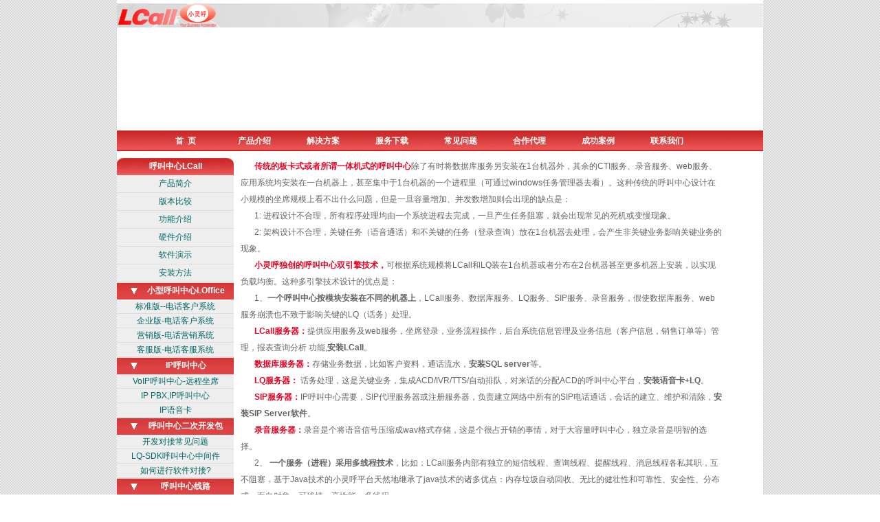

--- FILE ---
content_type: text/html
request_url: http://www.it9000.cn/products/dual_engine.html
body_size: 4448
content:
<!DOCTYPE html PUBLIC "-//W3C//DTD XHTML 1.0 Transitional//EN" "http://www.w3.org/TR/xhtml1/DTD/xhtml1-transitional.dtd">
<html xmlns="http://www.w3.org/1999/xhtml">
<head>
<meta http-equiv="Content-Type" content="text/html; charset=utf-8" />
<TITLE>呼叫中心双引擎技术介绍-小灵呼</TITLE>
<link  href="../include.css" rel="stylesheet" type="text/css" />
<link href="../css/products.css" rel="stylesheet" type="text/css" />
<style type="text/css">
<!--
.STYLE2 {font-size: 14px}
-->
</style>
</head>

<body>
<div class="center">
			<div class="head">
				 
			</div>
			<div class="head_flash">
			  <object classid="clsid:D27CDB6E-AE6D-11cf-96B8-444553540000" codebase=				"http://download.macromedia.com/pub/shockwave/cabs/flash/swflash.cab#version=7,0,19,0" width="940" height="150">
                <param name="movie" value="../swf/it9000.swf" />
                <param name="quality" value="high" />
                <embed src="../swf/it9000.swf" quality="high" pluginspage="http://www.macromedia.com/go/getflashplayer" type="application/x-shockwave-flash" width="940" height="150"></embed>
              </object>
			</div>
			<div class="head_nav">
				<ul>
					<li><a href="../index.html">首&nbsp;&nbsp;页</a></li>
					<li><a href="../products/product_spec.html">产品介绍</a></li>
					<li><a href="../solutions/cc.html">解决方案</a></li>
					<li><a href="../services/download.html">服务下载</a></li>
					<li><a href="../tech/CTI.html">常见问题</a></li>
					<li><a href="../agent/agent.html">合作代理</a></li>
					<li><a href="../suggestion/success_story.html">成功案例</a></li>
					<li><a href="../us/contact.html">联系我们</a></li>
				</ul>
			</div>
</div>
	<div class="center">
		<div class="products_nav">
			<h3>呼叫中心LCall</h3>
			<ul>
				<li><a href="LCall.html" target="_blank">产品简介</a></li>
				<li><a href="LCall2.html" target="_blank">版本比较</a></li>
				<li><a href="call-center.html" target="_blank">功能介绍</a></li>
				<li><a href="LCall_hardware.html" target="_blank">硬件介绍</a></li>
				<li><a href="LCall_interface.html" target="_blank">软件演示</a></li>
				<li><a href="LCall_install.html" target="_blank">安装方法</a></li>
				<li style=" border:none;">
					<ul>
						<li><h3><img src="../images/menu_arrow.gif" />小型呼叫中心LOffice</h3></li>
						<li><a href="LOffice.html" target="_blank">标准版--电话客户系统</a></li>
						<li><a href="LCRM.html" target="_blank">企业版-电话客户系统</a></li>
						<li><a href="LSale.html" target="_blank">营销版-电话营销系统</a></li>
						<li><a href="LService.html" target="_blank">客服版-电话客服系统</a></li>
					</ul>
					<ul>
						<li><h3><img src="../images/menu_arrow.gif" />IP呼叫中心</h3></li>
						<li><a href="LCall_switch2.html" target="_blank">VoIP呼叫中心-远程坐席</a></li>
						<li><a href="IP-PBX.html" target="_blank">IP PBX,IP呼叫中心</a></li>
						<li><a href="ip_board.html" target="_blank">IP语音卡</a></li>
					</ul>
					<ul>
						<li><h3><img src="../images/menu_arrow.gif" />呼叫中心二次开发包</h3></li>
						<li> <a href="LQ.html" target="_blank">开发对接常见问题</a></li>
						<li> <a href="LQ-SDK.html" target="_blank">LQ-SDK呼叫中心中间件</a></li>
						<li><a href="LQ-Connect.html" target="_blank">如何进行软件对接?</a></li>
					</ul>					
					<ul>
						<li><h3><img src="../images/menu_arrow.gif" />呼叫中心线路</h3></li>
						<!--<li><a href="400freephone.html" target="_blank">400号码免费开通</a></li>-->
						<li> <a href="callcenter-phone.html" target="_blank">如何选择电话线路</a></li>
					</ul>
					<ul>
						<li><h3><img src="../images/menu_arrow.gif" />呼叫中心硬件</h3></li>
						<li><a href="LCall_hardware.html" target="_blank">16路模拟语音卡</a></li>
						<li><a href="LV_hardware.html" target="_blank">8路电话录音卡</a></li>
						<li><a href="digital_board.html" target="_blank">30路数字语音卡</a></li>
						<li><a href="LCall_ph.html" target="_blank">呼叫中心耳机</a></li>
						<li><a href="gongkj.html" target="_blank">呼叫中心工控机</a></li>
					</ul>
					<ul>
						<li><h3><img src="../images/menu_arrow.gif" />电话录音系统LTalk</h3></li>
						<li><a href="LTalk.html" target="_blank">产&nbsp;品&nbsp;简&nbsp;介</a></li>
						<li><a href="LV_software.html" target="_blank">软&nbsp;件&nbsp;优&nbsp;势</a></li>
						<li><a href="LV_hardware.html" target="_blank">硬&nbsp;件&nbsp;介&nbsp;绍</a></li>
						<li><a href="LV_interface.html" target="_blank">界&nbsp;面&nbsp;演&nbsp;示</a></li>
						<li><a href="LV_install.html" target="_blank">安&nbsp;装&nbsp;方&nbsp;法</a></li>
					</ul>
					<ul>
						<li><h3><img src="../images/menu_arrow.gif" />更多产品</h3></li>
						<li><a href="LCallback.html" target="_blank">网站回呼LCallback</a></li>
						<li><a href="LCall_office.html" target="_blank">电话管理软件-小灵宝</a></li>
					</ul>
				<!-- <div class="consu_line">
				 <h3>免费咨询热线</h3>
				 <img alt="全国400电话热线" src="../images/quanguo400.jpg" />
			</div>-->
				
			</ul>
		</div>
		<div class="products_content" style="width:700px;"> 
			 <P><font class="redbold">传统的板卡式或者所谓一体机式的呼叫中心</font>除了有时将数据库服务另安装在1台机器外，其余的CTI服务、录音服务、web服务、应用系统均安装在一台机器上，甚至集中于1台机器的一个进程里（可通过windows任务管理器去看）。这种传统的呼叫中心设计在小规模的坐席规模上看不出什么问题，但是一旦容量增加、并发数增加则会出现的缺点是：</P>
			 <p>1: 进程设计不合理，所有程序处理均由一个系统进程去完成，一旦产生任务阻塞，就会出现常见的死机或变慢现象。</p>
			 <p>2: 架构设计不合理，关键任务（语音通话）和不关键的任务（登录查询）放在1台机器去处理，会产生非关键业务影响关键业务的现象。</p>
			 <P><font class="redbold">小灵呼独创的呼叫中心双引擎技术，</font>可根据系统规模将LCall和LQ装在1台机器或者分布在2台机器甚至更多机器上安装，以实现负载均衡。这种多引擎技术设计的优点是：</P>
	         <p>1、<strong>一个呼叫中心按模块安装在不同的机器上</strong>，LCall服务、数据库服务、LQ服务、SIP服务、录音服务，假使数据库服务、web服务崩溃也不致于影响关键的LQ（话务）处理。</p>
			 <P><font class="redbold">LCall服务器：</font>提供应用服务及web服务，坐席登录，业务流程操作，后台系统信息管理及业务信息（客户信息，销售订单等）管理，报表查询分析 功能,<strong>安装LCall</strong>。</P>
		     <P><font class="redbold">数据库服务器：</font>存储业务数据，比如客户资料，通话流水，<strong>安装SQL server</strong>等。</P>
			 <P><font class="redbold">LQ服务器：</font> 话务处理，这是关键业务，集成ACD/IVR/TTS/自动排队，对来话的分配ACD的呼叫中心平台，<strong>安装语音卡+LQ</strong>。</P>
			 <P><font class="redbold">SIP服务器：</font>IP呼叫中心需要，SIP代理服务器或注册服务器，负责建立网络中所有的SIP电话通话，会话的建立、维护和清除，<strong>安装SIP Server软件</strong>。</P>
			 <P><font class="redbold">录音服务器：</font>录音是个将语音信号压缩成wav格式存储，这是个很占开销的事情，对于大容量呼叫中心，独立录音是明智的选择<strong></strong>。</P>
			 
			 <p>2、 <strong>一个服务（进程）采用多线程技术</strong>，比如：LCall服务内部有独立的短信线程、查询线程、提醒线程、消息线程各私其职，互不阻塞，基于Java技术的小灵呼平台天然地继承了java技术的诸多优点：内存垃圾自动回收、无比的健壮性和可靠性、安全性、分布式、面向对象、可移植、高性能、多线程。</p>
			  <p>3、 <strong>性价比高的语音卡方案实现了高端程控交换机的架构</strong>，小灵呼的这种架构设计虽然采用语音卡技术，但是这却和高端的交换机呼叫中心架构不谋而合，尤其针对几百坐席的呼叫中心采用小灵呼方案不失为一种高性价比的选择。</p>
			  <p>4、 <strong>产品化安装，维护简单</strong>，按需配置，灵活自如，在坐席少的时候可将各服务安装在1台机器，在坐席多的时候可分散安装于多台机器。</p>			  
			  <P><font class="redbold STYLE2">应用类型一：小型应用，1-50坐席</font></P>
			 <P><img src="../images/xiaoxingyingyong01.jpg " alt="" width="540" height="352"></P>
			 <P><font class="redbold STYLE2">应用类型二：中型应用，50-100坐席</font></P>
			 <P><img src="../images/zhongxingyingyong.jpg" alt="" width="540" height="445"></P>
			 <P><font class="redbold STYLE2">应用类型三：大型应用，100坐席以上（集中式）</font></P>
			 <P><img src="../images/daxingyingyong01.jpg" alt="" width="542" height="349"></P>
			 <P><font class="redbold STYLE2">应用类型四：大型应用，100坐席以上（分布式）</font></P>
			 <P><img src="../images/daxingyingyong02.jpg" alt="" width="539" height="416"></P>
   				<p>&nbsp;</p>
				<p>更多疑问请点击如下链接：</p>
				<p>
							 <ul>
			  	 <li>1、<a  href="dual_engine.html" class="linkRed" target="_blank">什么是呼叫中心双引擎技术？</a></li>
				 <li>2、<a  href="selfbuild.html"  target="_blank">自建呼叫中心怎样更省钱？</a></li>
				 <li>3、<a href="../tech/lkm/recover.html" target="_blank">重装小灵呼如何保持数据不变？</a></li>
				 <li>4、<a href="../tech/lkm/card4.html" target="_blank" >如何将小灵呼系统换个电脑安装？</a></li>
				 <li>5、<a href="../tech/CTI/vrcard.html" target="_blank" >如何选购好的PCI电话录音卡？</a></li>
				 <li>6、<a href="../tech/CTI/vr.html" target="_blank" >什么是电话录音？－ 概念及分类</a></li>
				 <li>7、<a href="../tech/CTI/whatsCC.html" target="_blank">什么是呼叫中心？－概念、分类及关键技术</a></li>
				 <li>8、<a href="../tech/CTI/how2buycall.html"  target="_blank">如何选购呼叫中心？一体化语音平台和集群 </a></li>
				 <li>9、<a href="why_any_call.html" target="_blank"class="leftbar">什么是全功能智能型呼叫中心？</a></li>
				 <li>10、<a href="cc-server.html" target="_blank">呼叫中心服务器电脑该如何选择？</a></li>
				 <li>11、<a href="../tech/CTI/400ivr.html" target="_blank">使用400的语音导航还是LCall语音导航？</a></li>
				 <li>12、<a href="../tech/CTI/windows_linux.html" target="_blank">呼叫中心用windows还是用linux 或unix？</a></li>
				 <li>13、<a href="pbxcc.html"  class="linkRed" target="_blank">·交换机VS板卡式呼叫中心？</a></li>
			     <li>14、<a href="../tech/lkm.html" target="_blank">更多小灵呼知识库...</a></li>
			 </ul>
			 </p>
		    <div class="clear"></div>
	</div>
	<div class="footer">
      <span>Copyright 2007&copy;小灵呼</span>
	  <div class="footer_nav"></div>
	  <div class="tel"> <span></span></div>
	  <img align="小灵呼" src="../images/logonj400.jpg" />
	  <div class="clear"></div>
    </div> 
</body>
</html>


--- FILE ---
content_type: text/css
request_url: http://www.it9000.cn/include.css
body_size: 3206
content:
/*全局样式定义*/
html,body{ margin:0; padding:0; COLOR: #646464;  font-size:12px;font-family: Arial, Helvetica, sans-serif; height:100%;background:url(images/bg.gif) repeat}
h1,h2,h3,h4,h5,h6{ margin:0; padding:0;}
div{ margin:o auto; padding:0px;}
img,form{ margin:0; padding:0; border:0;}
ul,li{ list-style:none; margin:0; padding:0;}
p{ padding:0px; margin:0px;}
.redbold{font-weight:bold; color:#E30725;}
.blackbold{font-weight:bold; color:#646464}
.clear{ font-size:0px; height:0; width:99%; clear:both;}
.red{color:#E30725;}
.gay{color:#646464; font-weight:100;}
.lv{ color:#006666;}
/*链接*/
a:link{ color:#646464; text-decoration:none;}
a:visited{ color:#646464; text-decoration:none;}
a:hover{ color:#646464; text-decoration:underline;}
a:avtive{ color:#646464; text-decoration:underline;}
/*红色*/
.linkRed:link{ color:#E30725; text-decoration:none;}
.linkRed:visited{color:#E30725; text-decoration:none;}
.linkRed:hover{ color:#E30725; text-decoration:underline;}
.linkRed:acvtive{ color:#E30725; text-decoration:underline;}
/*红色加粗*/
.linkRedbold:link{color:#E30725; text-decoration:none; font-weight:bold; font:12px;}
.linkRedbold:visited{color:#E30725; text-decoration:none;font-weight:bold; font:12px;}
.linkRedbold:hover{ color:#E30725; text-decoration:underline;font-weight:bold;font:12px;}
.linkRedbold:acvtive{ color:#E30725; text-decoration:underline;font-weight:bold; font:12px;}
/*灰色*/
.linkgraybold:link{color:#646464; text-decoration:none; font-weight:bold; font:12px;}
.linkgraybold:visited{color:#646464; text-decoration:none; font-weight:bold; font:12px;}
.linkgraybold:hover{color:#646464; text-decoration:none; font-weight:bold; font:12px;}
.linkgraybold:acvtive{color:#646464; text-decoration:none; font-weight:bold; font:12px;}

/*按钮*/
.inputB3{BORDER-RIGHT: #F2AFB5 1px solid;PADDING-RIGHT: 2px; BORDER-TOP: #F2AFB5 1px solid; PADDING-LEFT: #F2AFB5 1px solid; FONT-SIZE: 12px; FILTER: progid:DXImageTransform.Microsoft.Gradient(GradientType=0, StartColorStr=#FFFFFF, EndColorStr=#F3A7A7);BORDER-LEFT: #F2AFB5 1px solid;CURSOR: hand; COLOR: #847E7E; PADDING-TOP: 2px; BORDER-BOTTOM: #F2AFB5 1px solid }

/*居中样式*/
.center{ width:940px; margin:0 auto;background:#fff;clear:both; padding-top:5px; padding-bottom:5px;}
/*head部分样式*/
.head{width:940px; height:35px;background-image:url(images/head.jpg);text-align:right; font-weight:bold; line-height:35px;}
/*FLASH广告部分*/
.head_flash{height:150px; width:940px;}
/*head导航*/
.head_nav{ height:30px; width:940px; background:url(images/caidan.jpg);}
.head_nav ul { margin-left:50px; display:inline; float:left;}
.head_nav ul li{ float:left; line-height:30px;color:white;display:inline; width:100px; border-right:1px solid solid; text-align:center;}
.head_nav ul li a:link{ color:white; text-decoration:none;font-size:12px; font-weight:bold;}
.head_nav ul li a:visited{ font-size:12px; font-weight:bold; text-decoration:none;color:white; }
/*左侧导航*/
.left{ width:170px; height:auto; float:left;}
.left_nav{ width:170px;background:url(images/cont_1.jpg) no-repeat; height:200px; float:left;}
.left_nav span{text-align:center; font-size:14px; font-weight:bold; color:#fff; line-height:23px; clear:both; border:none; float:left; width:100%;}
.left_nav ul { margin-top:3px;}
.left_nav ul li{ background:url(images/jiantou.jpg) no-repeat 40px center; text-align:center;clear:both; line-height:35px; border-bottom:1px solid #ccc; border-left:1px solid #FFC5C7;border-right:1px solid #FFC5C7; } 
/*免费咨询热线*/
.consu_line{ width:170px; height:176px;background:url(images/cont_5.jpg) no-repeat; float:left;}
.consu_line span{font-size:14px;font-weight:bold; color:#fff; line-height:24px;border:none; width:99%; text-align:center; float:left;}
.consu_line img {margin:0px;border:1px solid #F4622F; width:168px; height:150px;}
/*主题内容*/
.content{ width:720px; float:right; margin-right:20px; margin-top:10px; display:inline;}
.content h2{ font-size:12px; color:#E20725; clear:both; line-height:24px;}
.content h2 a:link{ color:#E30725; text-decoration:none;}
.content h2 a:visited{color:#E30725; text-decoration:none;}
.content h2 a:hover{ color:#E30725; text-decoration:underline;}
.content h2 a:acvtive{ color:#E30725; text-decoration:underline;}
.content span{ font-size:12px;COLOR:#646464; width:100%; float:left; text-align:center; line-height:1.5em; margin:10px 0 15px 0;}
.content strong{ font-size:12px; font-weight:bold;}
.content p{line-height:24px; text-indent:20px; float:left; clear:both;width:100%;}
.content ul { margin-top:10px;}
.content ul li{background:url(images/biaodian.jpg) no-repeat 0 9px; border-bottom:1px #ccc  dotted; line-height:34px; padding-left:20px;}
/*底部*/
.footer{width:940px; padding-bottom:20px; margin:0 auto; background:#fff; clear:both; padding-top:10px;}
.footer_nav{ margin:2px; font-size:0px; height:6px; background:url(images/index_122.jpg) repeat-x center center; clear:both;}
.footer p{ width:99%; text-indent:25px; float:left; line-height:24px;}
.footer span{float:right; text-align:right; margin-right:20px;}
.footer .tel{ float:left; width:800px; margin-top:20px; margin-left:5px;}
.footer .tel span{ font-size:12px; color:#E30725; font-weight:bold; float:none; margin:0;}
.footer img{ float:right; margin-right:10px; margin-top:5px;}
.underline{ width:940px; height:5px;}
.contact{ width:940px; height:35px; line-height:35px;}
.contact img{float:left; margin-left:600px; display:inline;}
/*首页友情链接*/
.ind_link{width:940px; margin:0 auto; background:#fff;border:1px solid #dfdfdf; line-height:24px; height:24px; padding-top:5px;}
.ind_link span.links{ float:left; text-align:left; margin-left:10px; display:inline; line-height:24px;}
.ind_link span.copy1{ float:right; text-align:right; width:150px; margin-right:20px; display:inline;}
/*表格*/
.sfatable{width:720px;border-left:1px solid #ccc; border-bottom:1px solid #ccc; line-height:20px;}
.sfatable td{ border-top:1px solid #ccc; border-right:1px solid #ccc; padding:2px;}
.sfatable th{ background:#dfdfdf; text-align:center;border-top:1px solid #ccc; border-right:1px solid #ccc; padding:2px;}
.td1{ font-weight:bold;text-align:center;}
/*首页*/
/*经典案例*/
.Case{float:left;width:238px;}
.CaseNav{ width:238px; height:26px; background:url(images/case_nav.gif);}
.CaseNav span{ float:left; font-size:14px; font-weight:bold; color:white; text-indent:15px; margin-top:8px;}
.Case dl{ margin:0px; padding:0px; padding-top:10px;border:1px solid #dfdfdf; border-top:none; border-bottom:none;}
.Case dt{ padding:0px; margin:0px; font-weight:bold; background:url(images/caseli.gif) no-repeat 15px 7px; line-height:24px; text-indent:28px;}
.Case dd{ padding:0px; margin:0px; text-indent:20px; line-height:20px; text-indent:28px;}
/*最新更新*/
.CaseUp{
	height:156px;
	width:236px;
	float:left;
	background:url(images/newup.gif) no-repeat 0 0;
	margin-top:28px;
	border:1px solid #dfdfdf;
}
.CaseUp span{ font-size:14px; font-weight:bold; color:#fff; margin-top:25px; margin-left:5px; float:left; display:inline; clear:both; word-spacing:10px; clear:both;}
.CaseUp ul{ float:right; margin-top:2px;}
.CaseUp ul li{width:210px; line-height:24px;}
/*产品更新*/
.CaseUp2{
	height:156px;
	width:236px;
	float:left;
	background:url(images/newpro1.jpg) no-repeat 0 0;
	margin-top:8px;
	border:1px solid #dfdfdf;
	}
.CaseUp2 span{ font-size:14px; font-weight:bold; color:#fff; margin-top:25px; margin-left:5px; float:left; display:inline; clear:both; word-spacing:10px; clear:both;}
.CaseUp2 ul{ float:right; margin-top:2px;}
.CaseUp2 ul li{width:210px; line-height:24px;}
/*产品展示*/
.PruType{ width:690px; float:right;}
.PruType span{font-size:12px; font-weight:bold; float:left; text-indent:80px;width:88%; color:#FFFFFF; line-height:30px; margin-top:3px;}
.PruShow{ width:220px;float:left; margin-left:9px; display:inline; }
.PruShow2{ width:680px;float:left; margin-left:0px;display:inline; }
.span1{margin-top:0px;}
.span2{padding-top:20px;}
.pruPic1{ width:220px; background:url(images/lcall_good.gif); height:48px;}
.pruPic1 h3{color:red; font-size:14px; font-weight:bold; text-shadow:#FFFFFF;text-align:left; text-indent:70px; line-height:48px;}
.PruLi{width:660px;height:30px; border:0px solid #dfdfdf;float:left;margin-right:25px;}
.PruLi1{
	width:218px;
	height:185px;
	border:1px solid #dfdfdf;
	float:left;
	margin: 0px;
}
.PruLi2{
	width:218px;
	height:200px;
	border:1px solid #dfdfdf;
	float:left;
	margin: 20px;
}
.PruLip{width:218px; border:1px solid #dfdfdf;}
.PruLip ul{}
.PruLip ul li{ line-height:24px; text-indent:5px;}
.PruLi ul{}
.PruLi ul li{ line-height:24px; text-indent:5px;}
.pruPic2{ width:220px; background:url(images/lcall_small.gif); height:48px;}
.pruPic2 h3{color:red; font-size:14px; font-weight:bold; text-shadow:#FFFFFF;text-align:left; text-indent:70px; line-height:48px;}
.pruPic3{ width:220px; background:url(images/lcall_lv.gif); height:48px;}
.pruPic3 h3{color:red; font-size:14px; font-weight:bold; text-shadow:#FFFFFF;text-align:left; text-indent:70px; line-height:48px;}
.pruPic4{ width:680px; background:url(images/bzb.jpg); height:189px;float:left;}
.pruPic4 h3{color:red; font-size:14px; font-weight:bold; text-shadow:#FFFFFF;text-align:left; text-indent:70px; line-height:48px;}
.pruPic78{ width:680px; background:url(images/jqr.jpg); height:189px;float:left;}
.pruPic78 h3{color:red; font-size:14px; font-weight:bold; text-shadow:#FFFFFF;text-align:left; text-indent:70px; line-height:48px;}

.pruPic5{ width:680px; background:url(images/zyb.jpg); height:189px;float:left;}
.pruPic5 h3{color:red; font-size:14px; font-weight:bold; text-shadow:#FFFFFF;text-align:left; text-indent:70px; line-height:48px;}
.pruPic6{ width:680px; background:url(images/znwh2.jpg); height:189px;float:left;}
.pruPic6 h3{color:red; font-size:14px; font-weight:bold; text-shadow:#FFFFFF;text-align:left; text-indent:70px; line-height:48px;}

.PruCall{ width:680px; height:80px; background:url(images/whxtty.jpg) no-repeat; float:right; margin-top:20px;}
.PruCallP{  width:250px; height:80px; margin-top:-30px; float:left; margin-left:210px; display:inline;}
.PruCallP1{  width:51px; height:80px; margin-top:-17px; float:left; margin-left:492px; display:inline;}
.PruCallP ul{ float:left; margin-top:70px; margin-left:20px; display:inline; width:220px; }
.PruCallP ul li{float:left; clear:both;  list-style:none; width:350px; }
.callp {height:25px;width:225px;border:none; border-bottom:0px solid #000; margin-left:0px; display:inline; margin-top:-7px; font-size:16px; color:#cccccc;}
.callp1 {height:32px;width:93px;background:url(images/djty.jpg);}
.PruCall span{font-size:12px; font-weight:bold; float:left; text-indent:80px;width:88%; color:#FFFFFF; line-height:30px; margin-top:3px;}
.pruPic7{ width:220px; background:url(images/lcall_other.gif); height:48px;}
.pruPic7 h3{color:red; font-size:14px; font-weight:bold; text-shadow:#FFFFFF;text-align:left; text-indent:70px; line-height:48px;}
/*产品新闻*/
.PruNew{ width:390px; float:right; margin-top:25px; background:url(images/PruNewnav.gif) no-repeat; margin-right:1px; display:inline;}
.PruNew h3{margin-left:35px; float:left; width:90%; font-size:14px; font-weight:bold; color:white; display:inline; line-height:26px;}
.PruNew ul{ margin:0px; padding:0px;border:1px solid #dfdfdf; }
.PruNew ul li{margin:0px; padding:0px; line-height:24px; width:97%; text-indent:5px;}
/*常见问题*/
.OfQuest{ width:280px; float:right; background:url(images/OfQuestnav.gif) no-repeat; margin-top:25px;  margin-right:9px; display:inline;}
.OfQuest h3{ margin-left:35px; float:left; width:80%; font-size:14px; font-weight:bold; color:white; display:inline; line-height:26px; }
.OfQuest ul{ margin:0px; padding:0px;border:1px solid #dfdfdf; }
.OfQuest ul li{ margin:0px; padding:0px; line-height:24px; width:98%; text-indent:5px;}
/*版权*/
.copy1{ width:940px;line-height:24px; text-align:center;margin:0 auto;}

/*天猫*/
.tmall{height:146px; width:236px; float:left; no-repeat 0 0;margin-top:5px; border:1px solid #dfdfdf;}
.tmall span{ font-size:14px; font-weight:bold; color:#fff; margin-top:25px; margin-left:5px; float:left; display:inline; clear:both; word-spacing:10px; clear:both;}
.tmall ul{ float:right; margin-top:2px;}
.tmall ul li{width:210px; line-height:24px;}

--- FILE ---
content_type: text/css
request_url: http://www.it9000.cn/css/products.css
body_size: 982
content:
/*产品左侧导航*/
.products_nav{ width:170px; float:left; background:url(../images/cont_1.jpg) no-repeat;}
.products_nav h3{ font-weight:bold; float:left; width:100%; text-align:center; font-size:12px; color:white; line-height:25px; clear:both;}
.products_nav h3 img{ float:left; margin-left:20px; display:inline; clear:both; width:10px; height:10px; margin-top:8px;}
.products_nav ul { margin-top:5px; clear:both; }
.products_nav ul li{ line-height:25px; text-align:center;border-bottom: 1px solid #ddd; width:100%; clear:both;}
.products_nav ul li a{ background: #eee; display: block; color: #066;}
.products_nav ul li a:hover {background :#066 url(../images/submenu_arrow.gif) no-repeat right center;color:#fff;text-decoration:none;
}
.products_nav ul li ul{ background:url(../images/menu_bar.gif) repeat-x; padding:0px; margin:0px; float:left; width:100%; clear:both; line-height:24px;}
.products_nav ul li ul li{ line-height:20px;}
/*主题内容*/
.products_content{ width:550px; float:left; display:inline;margin:0px; margin-left:10px; padding:0px;}
.products_content ul { float:left;line-height:22px; text-indent:20px; width:99%; clear:both; }
.products_content ul li{text-indent:20px;clear:both;line-height:24px; }
.products_content h2{ font-weight:bold; font-size:12px; color:#E20725; width:99%; text-align:left; float:left; line-height:25px; clear:both;}
.products_content span{float:left; text-align:left; width:100%; line-height:24px; clear:both;font-weight:bold; }
.products_content p{line-height:24px; text-indent:20px; float:left;clear:both;width:100%; }
.products_content .p2{ text-indent:40px;}
.products_content h3{ font-size:12px; font-weight:bold; width:96%; text-indent:10px; float:left; line-height:24px; color:#E30725;}
/*产品图片展示*/
.products_show{ width:270px; float:left; padding-top:20px;}
.products_show p{ width:100%; clear:both; height:85px;}
.products_show img{ width:265px; float:left;}
.products_show h3{ font-size:12px; font-weight:bold; text-align:center; line-height:35px; width:98%;}
/*400freephone*/
.products_show h3.free400{border:1px solid #dfdfdf; line-height:24px; color:#62B22F;}
.products_show .fphone400{ margin:0px; padding:0px; border-left:1px solid #cdcdcd; border-right:1px solid #cdcdcd; border-top:1px solid #cdcdcd;}
.products_show .fphone400 li{ line-height:24px; text-align:center; width:168px;}
.products_show .fphone400 li.lv{ color:#1C6E98;}
.ptable{ width:550px; float:right; margin-left:5px; display:inline; border-left:1px solid #dfdfdf; border-top:1px solid #dfdfdf;}
.ptable td{ line-height:24px;border-right:1px solid #dfdfdf; border-bottom:1px solid #dfdfdf; text-indent:3px;}
.ptable td.biaoti{background:#1C6E98; color:#fff;text-align:center; height:24px;}
/*LTalk下面表格*/
.protable{ width:760px; float:right; margin-left:5px; display:inline;}
.protable td{ line-height:24px;}
.protable td.biaoti{background:#1C6E98; color:#fff;text-align:center; height:24px;}